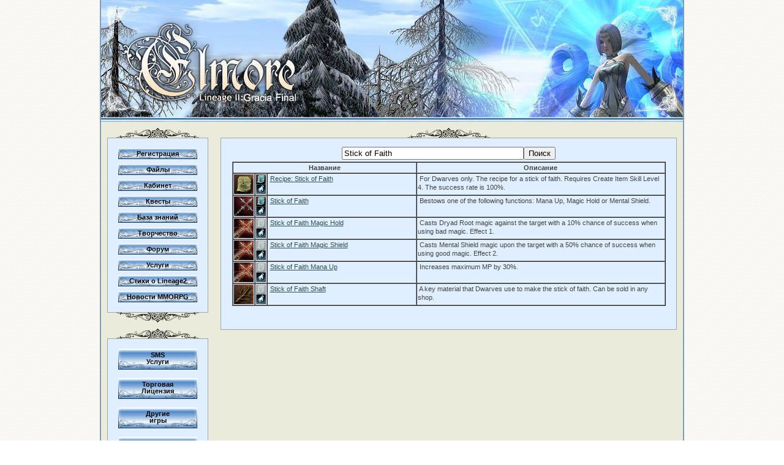

--- FILE ---
content_type: text/html; charset=UTF-8
request_url: https://elmore.ru/base/?info=Drop&name=Stick%20of%20Faith
body_size: 3840
content:
<!DOCTYPE html PUBLIC "-//W3C//DTD XHTML 1.0 Transitional//EN" "http://www.w3.org/TR/xhtml1/DTD/xhtml1-transitional.dtd">
<html xmlns="http://www.w3.org/1999/xhtml">
<head>
	<title>Stick of Faith - падает (добывается) со следующих мобов:</title>
	<meta http-equiv="Content-type" content="text/html; charset=UTF-8" />
	<meta http-equiv='Keywords' content=",Lineage2,LineageII,база знаний,профессии,квесты,умения,вещи,оружие,броня,классы,расы,советы,lineage,lineage2,online,онлайн,игра,скачать,MMORPG,lineage сервер,lineage c4,скачать,pvp,читы,баги,патчи,боты,квесты,взлом"/>
	<meta http-equiv='Description' content=" Самая подробная база данных по игре Lineage2 созданная игроками квесты, дроп монстры - расположение на карте"/>
<!--	<script language="javascript" src="/base/js/default.js" type="text/javascript"></script>
	<script language="javascript" src="/base/js/protoedit.js" type="text/javascript"></script>
	<script language="javascript" src="/base/js/wikiedit2.js" type="text/javascript"></script>
	<script language="javascript" src="/base/js/libs.js" type="text/javascript"></script>-->
	<link href="/base/themes/portal/css/main.css" rel="stylesheet" type="text/css" />
</head>
<body>
	<table cellpadding="0" bgcolor="#ebebdb" cellspacing="0" align="center" width="954">
		<tr>	
			<td width="2" bgcolor='#7E9EB6' rowspan="100"><img src="/images/1.gif" alt="" width="2" height="1" /></td>
			<td width="950"><a href = "/"><img src="/images/top7.jpg" alt="Elmore.ru // Lineage II: Gracia Final" width="950" height="199" /></a>
			</td>
			<td width="2" bgcolor='#7E9EB6' rowspan="100"><img src="/images/1.gif" alt="" width="2" height="1" /></td>
		</tr>

		<tr>
			<td>

				<table cellpadding="0" cellspacing="0" width="100%">

					<tr>

						<td width="141" style="padding:10px">
							<table width="100%" cellpadding="0" cellspacing="0">
								<tr>
									<td>
										<div align="center"><img src="/images/hdr_.gif" width='135' height='16' alt="" /></div>
										<div class="navlnk bordered" style="padding:12px" align="center">
											<img src="/images/1.gif" alt="" width="125" height="4" /><br/>
											<div class='navbtn'><a href="https://cabinet.elmore.ru/Registracija" target="_blank" rel="nofollow">Регистрация</a></div>
											<img src="/images/1.gif" alt="" width="125" height="4" /><br/>
											<div class='navbtn'><a href="/base/Fajjly">Файлы</a></div>
											<img src="/images/1.gif" alt="" width="125" height="4" /><br/>
											<div class='navbtn'><a href="https://cabinet.elmore.ru/Kabinet" target="_blank" rel="nofollow">Кабинет</a></div>
											<img src="/images/1.gif" alt="" width="125" height="4" /><br/>
<!--	Кланы в меню										<div class='navbtn'><a href="/base/Klany">Кланы</a></div>
											<img src="/images/1.gif" alt="" width="125" height="4" /><br/>
-->											
											<div class='navbtn'><a href="/base/Kvesty">Квесты</a></div>
											<img src="/images/1.gif" alt="" width="125" height="4" /><br/>
											<div class='navbtn'><a href="/base/?info=Znanija">База знаний</a></div>
											<img src="/images/1.gif" alt="" width="125" height="4" /><br/>
											<div class='navbtn'><a href="/base/Tvorchestvo">Творчество</a></div>
											<img src="/images/1.gif" alt="" width="125" height="4" /><br/>
											<div class='navbtn'><a href="https://forumelmore.ru" target="_blank" rel="nofollow">Форум</a></div>
											<img src="/images/1.gif" alt="" width="125" height="4" /><br/>
											<div class='navbtn'><a href="/base/Uslugi">Услуги</a></div>
											<img src="/images/1.gif" alt="" width="125" height="4" /><br/>											
 		                                    <div class='navbtn'><a href="/base/Stihi">Стихи о Lineage2</a></div>
											<img src="/images/1.gif" alt="" width="125" height="4" /><br/>
 		                                    <div class='navbtn'><a href="/news/">Новости MMORPG</a></div>
										</div>
										<div align="center"><img src="/images/hdr2_.gif" width='135' height='16' alt=""/></div>
									</td>
								</tr>
								<tr><td><img src="/images/1.gif" alt="" width="1" height="10" /></td></tr>
								<tr>
									<td>
										<div align="center"><img src="/images/hdr_.gif" width='135' height='16' alt=""/></div>
										<div class="navlnk bordered" style="padding:12px" align="center">
											<img src="/images/1.gif" alt="" width="125" height="4" /><br/>
											<div class='navbtn2'><a href="/base/?info=sms">SMS<br/>Услуги</a></div>
											
											<img src="/images/1.gif" alt="" width="125" height="4" /><br/>
											<div class='navbtn2'><a href="/base/?info=Znanija/Torgovaja_Licenzija">Торговая<br/>Лицензия</a></div>

											<img src="/images/1.gif" alt="" width="125" height="4" /><br/>
											<div class='navbtn2'><a href="/base/?info=drugieigri">Другие<br/>игры</a></div>

											<img src="/images/1.gif" alt="" width="125" height="4" /><br/>
											<div class='navbtn2'><a href="/base/buyadena">Поддержи<br/>Проект</a></div>
										</div>
										<div align="center"><img src="/images/hdr2_.gif" width='135' height='16' alt=""/></div>
									</td>
								</tr>
								<tr><td><img src="/images/1.gif" alt="" width="1" height="10" /></td></tr>															
								<tr>
									<td class='bl'>
										<div class='br' align="center">
											<b style="font-size:9pt">7 печатей</b>
											<br/><img src="/images/1.gif" alt="" width="1" height="4" /><br/>
											﻿<!--notypo--><img src="images/1.gif" alt="" width="1" height="4" /><br/><b>Tiamat</b><br/><table cellpadding="0" cellspacing="2"><tr><td style="font-size:7pt">Dawn</td><td width="100%" style="vertical-align:middle"><div style="height:5px; border:1px solid #888888;"><img src="images/1.gif" alt="" width="36%" height="5" style="background-color:#4682B4" /></div></td></tr><tr><td style="font-size:7pt">Dusk</td><td width="100%" style="vertical-align:middle"><div style="height:5px; border:1px solid #888888;"><img src="images/1.gif" alt="" width="64%" height="5" style="background-color:#B03060" /></div></td></tr></table><img src="images/1.gif" alt="" width="1" height="4" /><br/><b>Atlant</b><br/><table cellpadding="0" cellspacing="2"><tr><td style="font-size:7pt">Dawn</td><td width="100%" style="vertical-align:middle"><div style="height:5px; border:1px solid #888888;"><img src="images/1.gif" alt="" width="82%" height="5" style="background-color:#4682B4" /></div></td></tr><tr><td style="font-size:7pt">Dusk</td><td width="100%" style="vertical-align:middle"><div style="height:5px; border:1px solid #888888;"><img src="images/1.gif" alt="" width="18%" height="5" style="background-color:#B03060" /></div></td></tr></table><b>Сейчас:</b> неделя победы<!--/notypo-->										</div>
									</td>
								</tr>
<!--	Это вывод списка кланов-->					
<!--Тэги
								<tr><td><img src="/images/1.gif" alt="" width="1" height="10" /></td></tr>
								<tr>
									<td class='bl'>
										<div class='br' align="center">
											<h3>Популярное на сайте</h3>
																				<p>&nbsp;</p>
										<p style="font-size:7pt; text-align:right;"><a href="/?tags">Что ищут еще?</a></p>

										</div>										
									</td>
								</tr>
								<tr><td><img src="/images/1.gif" alt="" width="1" height="10" /></td></tr>
Конец Тэги-->									
							</table>
						</td>
<td width="100%" style="padding:10px"><div align="center"><img src="/images/hdr_.gif" width="135" height="16" alt=""/></div><div class="bordered"><div class="pageBefore"><img src="https://elmore.ru/base/images/z.gif" width="1" height="1" border="0" alt="" style="display:block" align="top" /></div><div class="page"><a name="p13859-1"></a><p class="auto" id="p13859-1"><!--notypo--><table width="100%" border=0><tr><td valign=top align=center><form action="https://elmore.ru/base/?info=Drop"  method="get" >
<input type="hidden" name="info" value="Drop" />
<input type="text" name="name" size="35" value="Stick of Faith"><input type="submit" value="Поиск"></form>
</td></tr></table><table border=1 width="98%" cellspacing=0 align=center><tr><th colspan=3>Название</th><th>Описание</th></tr><tr><td width=32><img src='/l2i/etc_recipe_yellow_i00_0.gif'></td><td width=16><a href='?info=Recept&recipe=2306'><img src='/l2i/recipe.gif' title='Состав рецепта'></a><a href='?info=Drop&id=2306'><img src='/l2i/dropx.gif' title='Дроп и спойл'></a></td><td width=240>&nbsp;<a href='?info=Drop&id=2306'>Recipe: Stick of Faith</a></td><td>&nbsp;For Dwarves only. The recipe for a stick of faith. Requires Create Item Skill Level 4. The success rate is 100%.</td></tr>
<tr><td width=32><img src='/l2i/weapon_stick_of_faith_i00_0.gif'></td><td width=16><a href='?info=Recept&item=193'><img src='/l2i/recipe.gif' title='Рецепт'></a><a href='?info=Drop&id=193'><img src='/l2i/dropx.gif' title='Дроп и спойл'></a></td><td width=240>&nbsp;<a href='?info=Drop&id=193'>Stick of Faith</a></td><td>&nbsp;Bestows one of the following functions: Mana Up, Magic Hold or Mental Shield.</td></tr>
<tr><td width=32><img src='/l2i/weapon_stick_of_faith_i01_0.gif'></td><td width=16><img src='/l2i/empty_recipe.gif' title='Нет рецепта'><a href='?info=Drop&id=7702'><img src='/l2i/dropx.gif' title='Дроп и спойл'></a></td><td width=240>&nbsp;<a href='?info=Drop&id=7702'>Stick of Faith Magic Hold</a></td><td>&nbsp;Casts Dryad Root magic against the target with a 10% chance of success when using bad magic. Effect 1.</td></tr>
<tr><td width=32><img src='/l2i/weapon_stick_of_faith_i01_0.gif'></td><td width=16><img src='/l2i/empty_recipe.gif' title='Нет рецепта'><a href='?info=Drop&id=7703'><img src='/l2i/dropx.gif' title='Дроп и спойл'></a></td><td width=240>&nbsp;<a href='?info=Drop&id=7703'>Stick of Faith Magic Shield</a></td><td>&nbsp;Casts Mental Shield magic upon the target with a 50% chance of success when using good magic. Effect 2.</td></tr>
<tr><td width=32><img src='/l2i/weapon_stick_of_faith_i01_0.gif'></td><td width=16><img src='/l2i/empty_recipe.gif' title='Нет рецепта'><a href='?info=Drop&id=7701'><img src='/l2i/dropx.gif' title='Дроп и спойл'></a></td><td width=240>&nbsp;<a href='?info=Drop&id=7701'>Stick of Faith Mana Up</a></td><td>&nbsp;Increases maximum MP by 30%.</td></tr>
<tr><td width=32><img src='/l2i/etc_branch_gold_i00_0.gif'></td><td width=16><img src='/l2i/empty_recipe.gif' title='Нет рецепта'><a href='?info=Drop&id=2068'><img src='/l2i/dropx.gif' title='Дроп и спойл'></a></td><td width=240>&nbsp;<a href='?info=Drop&id=2068'>Stick of Faith Shaft</a></td><td>&nbsp;A key material that Dwarves use to make the stick of faith. Can be sold in any shop.</td></tr>
</table>
<!--/notypo--></p>         <script language="JavaScript" type="text/javascript">
            var dbclick = "page";
        </script>
            <br style="clear:both"/>&nbsp;
    </div>
</div>						</td>
					</tr>
				</table>
			</td>
		</tr>
		<tr>
			<td style="padding:0px 10px 10px 10px"><b><a href="/">Elmore.ru</a> / Drop</b></td>
		</tr>

		<tr>
			<td style="padding:0px 10px 10px 10px">
			</td>
		</tr>

		<tr>
			<td bgcolor="#7E9EB6"><img src="/images/1.gif" alt="" width="1" height="1" /></td>
		</tr>

		<tr>
			<td bgcolor="#B5CCDB">
				<table width="100%" align="center">
					<tr>
						<td style="vertical-align:middle; font-size:7pt" align="center" width="100%">
							<a href="/news/">Новости</a> |
							<a href="https://cabinet.elmore.ru/Registracija" target="_blank" rel="nofollow">Регистрация</a> |
							<a href="/base/Fajjly">Файлы</a> |
							<a href="https://cabinet.elmore.ru/Kabinet" target="_blank" rel="nofollow">Кабинет</a> |
							<a href="/base/Kvesty">Квесты</a> |
							<a href="/base/?info=Znanija">База знаний</a> |
							<a href="/base/Tvorchestvo">Творчество</a> |
							<a href="https://forum.elmore.ru/" target="_blank" rel="nofollow">Форум</a> |
							<a href="/base/Uslugi">Услуги</a> |
							<a href="/base/?info=about">О сервере</a>
							<br/>
							© Elmore.ru
						</td>
					</tr>
				</table>
			</td>
		</tr>

		<tr>
			<td bgcolor="#7E9EB6" style="vertical-align:middle; font-size:7pt; padding:5px 8px 5px 8px" align="right">
<div align="left">
</div>
<!--LiveInternet counter--><script type="text/javascript"><!--
document.write("<a href='http://www.liveinternet.ru/click' "+
"target='_blank' rel='nofollow'><img src='//counter.yadro.ru/hit?t41.12;r"+
escape(document.referrer)+((typeof(screen)=="undefined")?"":
";s"+screen.width+"*"+screen.height+"*"+(screen.colorDepth?
screen.colorDepth:screen.pixelDepth))+";u"+escape(document.URL)+
";"+Math.random()+
"' alt='' title='LiveInternet' "+
"border='0' width='31' height='31'><\/a>")
//--></script><!--/LiveInternet-->
<center>
Lineage 2 is a trademark of NCsoft corp. © NCsoft corp.</center>
			</td>
		</tr>

	</table>

</body>

</html>